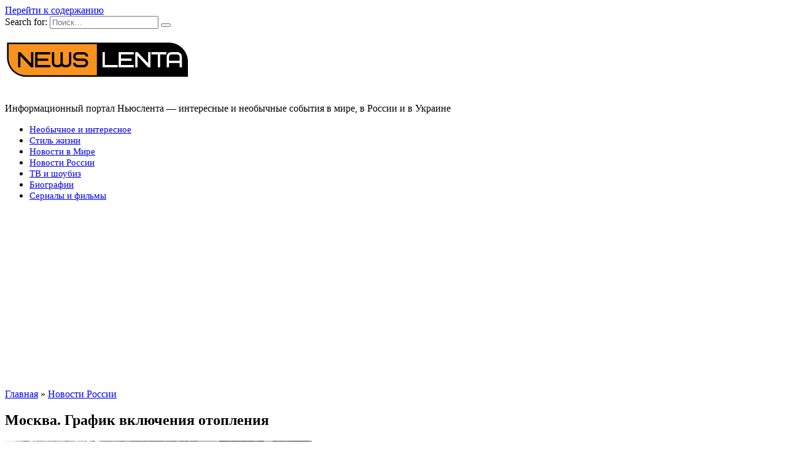

--- FILE ---
content_type: text/html; charset=UTF-8
request_url: https://newslenta.com/news-russia/moskva-grafik-vklyucheniya-otopleniya
body_size: 15274
content:
<!doctype html>
<html dir="ltr" lang="ru-RU">
<head>
	<meta charset="UTF-8">
	<meta name="viewport" content="width=device-width, initial-scale=1">

	<link rel="dns-prefetch" href="//cdn.hu-manity.co" />
		<!-- Cookie Compliance -->
		<script type="text/javascript">var huOptions = {"appID":"newslentacom-0f7f875","currentLanguage":"ru","blocking":false,"globalCookie":false,"isAdmin":false,"privacyConsent":true,"forms":[]};</script>
		<script type="text/javascript" src="https://cdn.hu-manity.co/hu-banner.min.js"></script><title>Москва. График включения отопления</title>
	<style>img:is([sizes="auto" i], [sizes^="auto," i]) { contain-intrinsic-size: 3000px 1500px }</style>
	
		<!-- All in One SEO 4.9.3 - aioseo.com -->
	<meta name="description" content="Москва ожидает обещанного мэром быстрого включения отопления. Многие бросились искать График включения отопления. Но к сожалению его нет и вряд ли будет" />
	<meta name="robots" content="max-snippet:-1, max-image-preview:large, max-video-preview:-1" />
	<meta name="author" content="Владимир Михайлов"/>
	<link rel="canonical" href="https://newslenta.com/news-russia/moskva-grafik-vklyucheniya-otopleniya" />
	<meta name="generator" content="All in One SEO (AIOSEO) 4.9.3" />
		<script type="application/ld+json" class="aioseo-schema">
			{"@context":"https:\/\/schema.org","@graph":[{"@type":"Article","@id":"https:\/\/newslenta.com\/news-russia\/moskva-grafik-vklyucheniya-otopleniya#article","name":"\u041c\u043e\u0441\u043a\u0432\u0430. \u0413\u0440\u0430\u0444\u0438\u043a \u0432\u043a\u043b\u044e\u0447\u0435\u043d\u0438\u044f \u043e\u0442\u043e\u043f\u043b\u0435\u043d\u0438\u044f","headline":"\u041c\u043e\u0441\u043a\u0432\u0430. \u0413\u0440\u0430\u0444\u0438\u043a \u0432\u043a\u043b\u044e\u0447\u0435\u043d\u0438\u044f \u043e\u0442\u043e\u043f\u043b\u0435\u043d\u0438\u044f","author":{"@id":"https:\/\/newslenta.com\/author\/writer#author"},"publisher":{"@id":"https:\/\/newslenta.com\/#person"},"image":{"@type":"ImageObject","url":"https:\/\/newslenta.com\/wp-content\/uploads\/2011\/03\/photographer6.jpg","width":500,"height":267,"caption":"\u041e\u0431\u043d\u0430\u0436\u0435\u043d\u043d\u044b\u0439 \u0444\u043e\u0442\u043e\u0433\u0440\u0430\u0444"},"datePublished":"2017-10-11T09:27:18+03:00","dateModified":"2018-12-09T17:13:49+03:00","inLanguage":"ru-RU","mainEntityOfPage":{"@id":"https:\/\/newslenta.com\/news-russia\/moskva-grafik-vklyucheniya-otopleniya#webpage"},"isPartOf":{"@id":"https:\/\/newslenta.com\/news-russia\/moskva-grafik-vklyucheniya-otopleniya#webpage"},"articleSection":"\u041d\u043e\u0432\u043e\u0441\u0442\u0438 \u0420\u043e\u0441\u0441\u0438\u0438"},{"@type":"BreadcrumbList","@id":"https:\/\/newslenta.com\/news-russia\/moskva-grafik-vklyucheniya-otopleniya#breadcrumblist","itemListElement":[{"@type":"ListItem","@id":"https:\/\/newslenta.com#listItem","position":1,"name":"Home","item":"https:\/\/newslenta.com","nextItem":{"@type":"ListItem","@id":"https:\/\/newslenta.com\/cat\/news-russia#listItem","name":"\u041d\u043e\u0432\u043e\u0441\u0442\u0438 \u0420\u043e\u0441\u0441\u0438\u0438"}},{"@type":"ListItem","@id":"https:\/\/newslenta.com\/cat\/news-russia#listItem","position":2,"name":"\u041d\u043e\u0432\u043e\u0441\u0442\u0438 \u0420\u043e\u0441\u0441\u0438\u0438","item":"https:\/\/newslenta.com\/cat\/news-russia","nextItem":{"@type":"ListItem","@id":"https:\/\/newslenta.com\/news-russia\/moskva-grafik-vklyucheniya-otopleniya#listItem","name":"\u041c\u043e\u0441\u043a\u0432\u0430. \u0413\u0440\u0430\u0444\u0438\u043a \u0432\u043a\u043b\u044e\u0447\u0435\u043d\u0438\u044f \u043e\u0442\u043e\u043f\u043b\u0435\u043d\u0438\u044f"},"previousItem":{"@type":"ListItem","@id":"https:\/\/newslenta.com#listItem","name":"Home"}},{"@type":"ListItem","@id":"https:\/\/newslenta.com\/news-russia\/moskva-grafik-vklyucheniya-otopleniya#listItem","position":3,"name":"\u041c\u043e\u0441\u043a\u0432\u0430. \u0413\u0440\u0430\u0444\u0438\u043a \u0432\u043a\u043b\u044e\u0447\u0435\u043d\u0438\u044f \u043e\u0442\u043e\u043f\u043b\u0435\u043d\u0438\u044f","previousItem":{"@type":"ListItem","@id":"https:\/\/newslenta.com\/cat\/news-russia#listItem","name":"\u041d\u043e\u0432\u043e\u0441\u0442\u0438 \u0420\u043e\u0441\u0441\u0438\u0438"}}]},{"@type":"Person","@id":"https:\/\/newslenta.com\/#person","name":"admin","image":{"@type":"ImageObject","@id":"https:\/\/newslenta.com\/news-russia\/moskva-grafik-vklyucheniya-otopleniya#personImage","url":"https:\/\/secure.gravatar.com\/avatar\/15235315abbc0f54ad8e52c27cc64f12?s=96&d=wavatar&r=g","width":96,"height":96,"caption":"admin"}},{"@type":"Person","@id":"https:\/\/newslenta.com\/author\/writer#author","url":"https:\/\/newslenta.com\/author\/writer","name":"\u0412\u043b\u0430\u0434\u0438\u043c\u0438\u0440 \u041c\u0438\u0445\u0430\u0439\u043b\u043e\u0432","image":{"@type":"ImageObject","@id":"https:\/\/newslenta.com\/news-russia\/moskva-grafik-vklyucheniya-otopleniya#authorImage","url":"https:\/\/secure.gravatar.com\/avatar\/100a268b0b382fd72114cbe5a58162d7?s=96&d=wavatar&r=g","width":96,"height":96,"caption":"\u0412\u043b\u0430\u0434\u0438\u043c\u0438\u0440 \u041c\u0438\u0445\u0430\u0439\u043b\u043e\u0432"}},{"@type":"WebPage","@id":"https:\/\/newslenta.com\/news-russia\/moskva-grafik-vklyucheniya-otopleniya#webpage","url":"https:\/\/newslenta.com\/news-russia\/moskva-grafik-vklyucheniya-otopleniya","name":"\u041c\u043e\u0441\u043a\u0432\u0430. \u0413\u0440\u0430\u0444\u0438\u043a \u0432\u043a\u043b\u044e\u0447\u0435\u043d\u0438\u044f \u043e\u0442\u043e\u043f\u043b\u0435\u043d\u0438\u044f","description":"\u041c\u043e\u0441\u043a\u0432\u0430 \u043e\u0436\u0438\u0434\u0430\u0435\u0442 \u043e\u0431\u0435\u0449\u0430\u043d\u043d\u043e\u0433\u043e \u043c\u044d\u0440\u043e\u043c \u0431\u044b\u0441\u0442\u0440\u043e\u0433\u043e \u0432\u043a\u043b\u044e\u0447\u0435\u043d\u0438\u044f \u043e\u0442\u043e\u043f\u043b\u0435\u043d\u0438\u044f. \u041c\u043d\u043e\u0433\u0438\u0435 \u0431\u0440\u043e\u0441\u0438\u043b\u0438\u0441\u044c \u0438\u0441\u043a\u0430\u0442\u044c \u0413\u0440\u0430\u0444\u0438\u043a \u0432\u043a\u043b\u044e\u0447\u0435\u043d\u0438\u044f \u043e\u0442\u043e\u043f\u043b\u0435\u043d\u0438\u044f. \u041d\u043e \u043a \u0441\u043e\u0436\u0430\u043b\u0435\u043d\u0438\u044e \u0435\u0433\u043e \u043d\u0435\u0442 \u0438 \u0432\u0440\u044f\u0434 \u043b\u0438 \u0431\u0443\u0434\u0435\u0442","inLanguage":"ru-RU","isPartOf":{"@id":"https:\/\/newslenta.com\/#website"},"breadcrumb":{"@id":"https:\/\/newslenta.com\/news-russia\/moskva-grafik-vklyucheniya-otopleniya#breadcrumblist"},"author":{"@id":"https:\/\/newslenta.com\/author\/writer#author"},"creator":{"@id":"https:\/\/newslenta.com\/author\/writer#author"},"image":{"@type":"ImageObject","url":"https:\/\/newslenta.com\/wp-content\/uploads\/2011\/03\/photographer6.jpg","@id":"https:\/\/newslenta.com\/news-russia\/moskva-grafik-vklyucheniya-otopleniya\/#mainImage","width":500,"height":267,"caption":"\u041e\u0431\u043d\u0430\u0436\u0435\u043d\u043d\u044b\u0439 \u0444\u043e\u0442\u043e\u0433\u0440\u0430\u0444"},"primaryImageOfPage":{"@id":"https:\/\/newslenta.com\/news-russia\/moskva-grafik-vklyucheniya-otopleniya#mainImage"},"datePublished":"2017-10-11T09:27:18+03:00","dateModified":"2018-12-09T17:13:49+03:00"},{"@type":"WebSite","@id":"https:\/\/newslenta.com\/#website","url":"https:\/\/newslenta.com\/","name":"Newslenta","description":"\u0418\u043d\u0444\u043e\u0440\u043c\u0430\u0446\u0438\u043e\u043d\u043d\u044b\u0439 \u043f\u043e\u0440\u0442\u0430\u043b \u041d\u044c\u044e\u0441\u043b\u0435\u043d\u0442\u0430 - \u0438\u043d\u0442\u0435\u0440\u0435\u0441\u043d\u044b\u0435 \u0438 \u043d\u0435\u043e\u0431\u044b\u0447\u043d\u044b\u0435 \u0441\u043e\u0431\u044b\u0442\u0438\u044f \u0432 \u043c\u0438\u0440\u0435, \u0432 \u0420\u043e\u0441\u0441\u0438\u0438 \u0438 \u0432 \u0423\u043a\u0440\u0430\u0438\u043d\u0435","inLanguage":"ru-RU","publisher":{"@id":"https:\/\/newslenta.com\/#person"}}]}
		</script>
		<!-- All in One SEO -->

<link rel='dns-prefetch' href='//fonts.googleapis.com' />
<link rel="alternate" type="application/rss+xml" title="Newslenta &raquo; Лента комментариев к &laquo;Москва. График включения отопления&raquo;" href="https://newslenta.com/news-russia/moskva-grafik-vklyucheniya-otopleniya/feed" />
<script type="text/javascript">
/* <![CDATA[ */
window._wpemojiSettings = {"baseUrl":"https:\/\/s.w.org\/images\/core\/emoji\/15.0.3\/72x72\/","ext":".png","svgUrl":"https:\/\/s.w.org\/images\/core\/emoji\/15.0.3\/svg\/","svgExt":".svg","source":{"concatemoji":"https:\/\/newslenta.com\/wp-includes\/js\/wp-emoji-release.min.js?ver=6.7.4"}};
/*! This file is auto-generated */
!function(i,n){var o,s,e;function c(e){try{var t={supportTests:e,timestamp:(new Date).valueOf()};sessionStorage.setItem(o,JSON.stringify(t))}catch(e){}}function p(e,t,n){e.clearRect(0,0,e.canvas.width,e.canvas.height),e.fillText(t,0,0);var t=new Uint32Array(e.getImageData(0,0,e.canvas.width,e.canvas.height).data),r=(e.clearRect(0,0,e.canvas.width,e.canvas.height),e.fillText(n,0,0),new Uint32Array(e.getImageData(0,0,e.canvas.width,e.canvas.height).data));return t.every(function(e,t){return e===r[t]})}function u(e,t,n){switch(t){case"flag":return n(e,"\ud83c\udff3\ufe0f\u200d\u26a7\ufe0f","\ud83c\udff3\ufe0f\u200b\u26a7\ufe0f")?!1:!n(e,"\ud83c\uddfa\ud83c\uddf3","\ud83c\uddfa\u200b\ud83c\uddf3")&&!n(e,"\ud83c\udff4\udb40\udc67\udb40\udc62\udb40\udc65\udb40\udc6e\udb40\udc67\udb40\udc7f","\ud83c\udff4\u200b\udb40\udc67\u200b\udb40\udc62\u200b\udb40\udc65\u200b\udb40\udc6e\u200b\udb40\udc67\u200b\udb40\udc7f");case"emoji":return!n(e,"\ud83d\udc26\u200d\u2b1b","\ud83d\udc26\u200b\u2b1b")}return!1}function f(e,t,n){var r="undefined"!=typeof WorkerGlobalScope&&self instanceof WorkerGlobalScope?new OffscreenCanvas(300,150):i.createElement("canvas"),a=r.getContext("2d",{willReadFrequently:!0}),o=(a.textBaseline="top",a.font="600 32px Arial",{});return e.forEach(function(e){o[e]=t(a,e,n)}),o}function t(e){var t=i.createElement("script");t.src=e,t.defer=!0,i.head.appendChild(t)}"undefined"!=typeof Promise&&(o="wpEmojiSettingsSupports",s=["flag","emoji"],n.supports={everything:!0,everythingExceptFlag:!0},e=new Promise(function(e){i.addEventListener("DOMContentLoaded",e,{once:!0})}),new Promise(function(t){var n=function(){try{var e=JSON.parse(sessionStorage.getItem(o));if("object"==typeof e&&"number"==typeof e.timestamp&&(new Date).valueOf()<e.timestamp+604800&&"object"==typeof e.supportTests)return e.supportTests}catch(e){}return null}();if(!n){if("undefined"!=typeof Worker&&"undefined"!=typeof OffscreenCanvas&&"undefined"!=typeof URL&&URL.createObjectURL&&"undefined"!=typeof Blob)try{var e="postMessage("+f.toString()+"("+[JSON.stringify(s),u.toString(),p.toString()].join(",")+"));",r=new Blob([e],{type:"text/javascript"}),a=new Worker(URL.createObjectURL(r),{name:"wpTestEmojiSupports"});return void(a.onmessage=function(e){c(n=e.data),a.terminate(),t(n)})}catch(e){}c(n=f(s,u,p))}t(n)}).then(function(e){for(var t in e)n.supports[t]=e[t],n.supports.everything=n.supports.everything&&n.supports[t],"flag"!==t&&(n.supports.everythingExceptFlag=n.supports.everythingExceptFlag&&n.supports[t]);n.supports.everythingExceptFlag=n.supports.everythingExceptFlag&&!n.supports.flag,n.DOMReady=!1,n.readyCallback=function(){n.DOMReady=!0}}).then(function(){return e}).then(function(){var e;n.supports.everything||(n.readyCallback(),(e=n.source||{}).concatemoji?t(e.concatemoji):e.wpemoji&&e.twemoji&&(t(e.twemoji),t(e.wpemoji)))}))}((window,document),window._wpemojiSettings);
/* ]]> */
</script>
<style id='wp-emoji-styles-inline-css' type='text/css'>

	img.wp-smiley, img.emoji {
		display: inline !important;
		border: none !important;
		box-shadow: none !important;
		height: 1em !important;
		width: 1em !important;
		margin: 0 0.07em !important;
		vertical-align: -0.1em !important;
		background: none !important;
		padding: 0 !important;
	}
</style>
<link rel='stylesheet' id='wp-block-library-css' href='https://newslenta.com/wp-includes/css/dist/block-library/style.min.css?ver=6.7.4'  media='all' />
<style id='wp-block-library-theme-inline-css' type='text/css'>
.wp-block-audio :where(figcaption){color:#555;font-size:13px;text-align:center}.is-dark-theme .wp-block-audio :where(figcaption){color:#ffffffa6}.wp-block-audio{margin:0 0 1em}.wp-block-code{border:1px solid #ccc;border-radius:4px;font-family:Menlo,Consolas,monaco,monospace;padding:.8em 1em}.wp-block-embed :where(figcaption){color:#555;font-size:13px;text-align:center}.is-dark-theme .wp-block-embed :where(figcaption){color:#ffffffa6}.wp-block-embed{margin:0 0 1em}.blocks-gallery-caption{color:#555;font-size:13px;text-align:center}.is-dark-theme .blocks-gallery-caption{color:#ffffffa6}:root :where(.wp-block-image figcaption){color:#555;font-size:13px;text-align:center}.is-dark-theme :root :where(.wp-block-image figcaption){color:#ffffffa6}.wp-block-image{margin:0 0 1em}.wp-block-pullquote{border-bottom:4px solid;border-top:4px solid;color:currentColor;margin-bottom:1.75em}.wp-block-pullquote cite,.wp-block-pullquote footer,.wp-block-pullquote__citation{color:currentColor;font-size:.8125em;font-style:normal;text-transform:uppercase}.wp-block-quote{border-left:.25em solid;margin:0 0 1.75em;padding-left:1em}.wp-block-quote cite,.wp-block-quote footer{color:currentColor;font-size:.8125em;font-style:normal;position:relative}.wp-block-quote:where(.has-text-align-right){border-left:none;border-right:.25em solid;padding-left:0;padding-right:1em}.wp-block-quote:where(.has-text-align-center){border:none;padding-left:0}.wp-block-quote.is-large,.wp-block-quote.is-style-large,.wp-block-quote:where(.is-style-plain){border:none}.wp-block-search .wp-block-search__label{font-weight:700}.wp-block-search__button{border:1px solid #ccc;padding:.375em .625em}:where(.wp-block-group.has-background){padding:1.25em 2.375em}.wp-block-separator.has-css-opacity{opacity:.4}.wp-block-separator{border:none;border-bottom:2px solid;margin-left:auto;margin-right:auto}.wp-block-separator.has-alpha-channel-opacity{opacity:1}.wp-block-separator:not(.is-style-wide):not(.is-style-dots){width:100px}.wp-block-separator.has-background:not(.is-style-dots){border-bottom:none;height:1px}.wp-block-separator.has-background:not(.is-style-wide):not(.is-style-dots){height:2px}.wp-block-table{margin:0 0 1em}.wp-block-table td,.wp-block-table th{word-break:normal}.wp-block-table :where(figcaption){color:#555;font-size:13px;text-align:center}.is-dark-theme .wp-block-table :where(figcaption){color:#ffffffa6}.wp-block-video :where(figcaption){color:#555;font-size:13px;text-align:center}.is-dark-theme .wp-block-video :where(figcaption){color:#ffffffa6}.wp-block-video{margin:0 0 1em}:root :where(.wp-block-template-part.has-background){margin-bottom:0;margin-top:0;padding:1.25em 2.375em}
</style>
<link rel='stylesheet' id='aioseo/css/src/vue/standalone/blocks/table-of-contents/global.scss-css' href='https://newslenta.com/wp-content/plugins/all-in-one-seo-pack/dist/Lite/assets/css/table-of-contents/global.e90f6d47.css?ver=4.9.3'  media='all' />
<style id='classic-theme-styles-inline-css' type='text/css'>
/*! This file is auto-generated */
.wp-block-button__link{color:#fff;background-color:#32373c;border-radius:9999px;box-shadow:none;text-decoration:none;padding:calc(.667em + 2px) calc(1.333em + 2px);font-size:1.125em}.wp-block-file__button{background:#32373c;color:#fff;text-decoration:none}
</style>
<style id='global-styles-inline-css' type='text/css'>
:root{--wp--preset--aspect-ratio--square: 1;--wp--preset--aspect-ratio--4-3: 4/3;--wp--preset--aspect-ratio--3-4: 3/4;--wp--preset--aspect-ratio--3-2: 3/2;--wp--preset--aspect-ratio--2-3: 2/3;--wp--preset--aspect-ratio--16-9: 16/9;--wp--preset--aspect-ratio--9-16: 9/16;--wp--preset--color--black: #000000;--wp--preset--color--cyan-bluish-gray: #abb8c3;--wp--preset--color--white: #ffffff;--wp--preset--color--pale-pink: #f78da7;--wp--preset--color--vivid-red: #cf2e2e;--wp--preset--color--luminous-vivid-orange: #ff6900;--wp--preset--color--luminous-vivid-amber: #fcb900;--wp--preset--color--light-green-cyan: #7bdcb5;--wp--preset--color--vivid-green-cyan: #00d084;--wp--preset--color--pale-cyan-blue: #8ed1fc;--wp--preset--color--vivid-cyan-blue: #0693e3;--wp--preset--color--vivid-purple: #9b51e0;--wp--preset--gradient--vivid-cyan-blue-to-vivid-purple: linear-gradient(135deg,rgba(6,147,227,1) 0%,rgb(155,81,224) 100%);--wp--preset--gradient--light-green-cyan-to-vivid-green-cyan: linear-gradient(135deg,rgb(122,220,180) 0%,rgb(0,208,130) 100%);--wp--preset--gradient--luminous-vivid-amber-to-luminous-vivid-orange: linear-gradient(135deg,rgba(252,185,0,1) 0%,rgba(255,105,0,1) 100%);--wp--preset--gradient--luminous-vivid-orange-to-vivid-red: linear-gradient(135deg,rgba(255,105,0,1) 0%,rgb(207,46,46) 100%);--wp--preset--gradient--very-light-gray-to-cyan-bluish-gray: linear-gradient(135deg,rgb(238,238,238) 0%,rgb(169,184,195) 100%);--wp--preset--gradient--cool-to-warm-spectrum: linear-gradient(135deg,rgb(74,234,220) 0%,rgb(151,120,209) 20%,rgb(207,42,186) 40%,rgb(238,44,130) 60%,rgb(251,105,98) 80%,rgb(254,248,76) 100%);--wp--preset--gradient--blush-light-purple: linear-gradient(135deg,rgb(255,206,236) 0%,rgb(152,150,240) 100%);--wp--preset--gradient--blush-bordeaux: linear-gradient(135deg,rgb(254,205,165) 0%,rgb(254,45,45) 50%,rgb(107,0,62) 100%);--wp--preset--gradient--luminous-dusk: linear-gradient(135deg,rgb(255,203,112) 0%,rgb(199,81,192) 50%,rgb(65,88,208) 100%);--wp--preset--gradient--pale-ocean: linear-gradient(135deg,rgb(255,245,203) 0%,rgb(182,227,212) 50%,rgb(51,167,181) 100%);--wp--preset--gradient--electric-grass: linear-gradient(135deg,rgb(202,248,128) 0%,rgb(113,206,126) 100%);--wp--preset--gradient--midnight: linear-gradient(135deg,rgb(2,3,129) 0%,rgb(40,116,252) 100%);--wp--preset--font-size--small: 19.5px;--wp--preset--font-size--medium: 20px;--wp--preset--font-size--large: 36.5px;--wp--preset--font-size--x-large: 42px;--wp--preset--font-size--normal: 22px;--wp--preset--font-size--huge: 49.5px;--wp--preset--spacing--20: 0.44rem;--wp--preset--spacing--30: 0.67rem;--wp--preset--spacing--40: 1rem;--wp--preset--spacing--50: 1.5rem;--wp--preset--spacing--60: 2.25rem;--wp--preset--spacing--70: 3.38rem;--wp--preset--spacing--80: 5.06rem;--wp--preset--shadow--natural: 6px 6px 9px rgba(0, 0, 0, 0.2);--wp--preset--shadow--deep: 12px 12px 50px rgba(0, 0, 0, 0.4);--wp--preset--shadow--sharp: 6px 6px 0px rgba(0, 0, 0, 0.2);--wp--preset--shadow--outlined: 6px 6px 0px -3px rgba(255, 255, 255, 1), 6px 6px rgba(0, 0, 0, 1);--wp--preset--shadow--crisp: 6px 6px 0px rgba(0, 0, 0, 1);}:where(.is-layout-flex){gap: 0.5em;}:where(.is-layout-grid){gap: 0.5em;}body .is-layout-flex{display: flex;}.is-layout-flex{flex-wrap: wrap;align-items: center;}.is-layout-flex > :is(*, div){margin: 0;}body .is-layout-grid{display: grid;}.is-layout-grid > :is(*, div){margin: 0;}:where(.wp-block-columns.is-layout-flex){gap: 2em;}:where(.wp-block-columns.is-layout-grid){gap: 2em;}:where(.wp-block-post-template.is-layout-flex){gap: 1.25em;}:where(.wp-block-post-template.is-layout-grid){gap: 1.25em;}.has-black-color{color: var(--wp--preset--color--black) !important;}.has-cyan-bluish-gray-color{color: var(--wp--preset--color--cyan-bluish-gray) !important;}.has-white-color{color: var(--wp--preset--color--white) !important;}.has-pale-pink-color{color: var(--wp--preset--color--pale-pink) !important;}.has-vivid-red-color{color: var(--wp--preset--color--vivid-red) !important;}.has-luminous-vivid-orange-color{color: var(--wp--preset--color--luminous-vivid-orange) !important;}.has-luminous-vivid-amber-color{color: var(--wp--preset--color--luminous-vivid-amber) !important;}.has-light-green-cyan-color{color: var(--wp--preset--color--light-green-cyan) !important;}.has-vivid-green-cyan-color{color: var(--wp--preset--color--vivid-green-cyan) !important;}.has-pale-cyan-blue-color{color: var(--wp--preset--color--pale-cyan-blue) !important;}.has-vivid-cyan-blue-color{color: var(--wp--preset--color--vivid-cyan-blue) !important;}.has-vivid-purple-color{color: var(--wp--preset--color--vivid-purple) !important;}.has-black-background-color{background-color: var(--wp--preset--color--black) !important;}.has-cyan-bluish-gray-background-color{background-color: var(--wp--preset--color--cyan-bluish-gray) !important;}.has-white-background-color{background-color: var(--wp--preset--color--white) !important;}.has-pale-pink-background-color{background-color: var(--wp--preset--color--pale-pink) !important;}.has-vivid-red-background-color{background-color: var(--wp--preset--color--vivid-red) !important;}.has-luminous-vivid-orange-background-color{background-color: var(--wp--preset--color--luminous-vivid-orange) !important;}.has-luminous-vivid-amber-background-color{background-color: var(--wp--preset--color--luminous-vivid-amber) !important;}.has-light-green-cyan-background-color{background-color: var(--wp--preset--color--light-green-cyan) !important;}.has-vivid-green-cyan-background-color{background-color: var(--wp--preset--color--vivid-green-cyan) !important;}.has-pale-cyan-blue-background-color{background-color: var(--wp--preset--color--pale-cyan-blue) !important;}.has-vivid-cyan-blue-background-color{background-color: var(--wp--preset--color--vivid-cyan-blue) !important;}.has-vivid-purple-background-color{background-color: var(--wp--preset--color--vivid-purple) !important;}.has-black-border-color{border-color: var(--wp--preset--color--black) !important;}.has-cyan-bluish-gray-border-color{border-color: var(--wp--preset--color--cyan-bluish-gray) !important;}.has-white-border-color{border-color: var(--wp--preset--color--white) !important;}.has-pale-pink-border-color{border-color: var(--wp--preset--color--pale-pink) !important;}.has-vivid-red-border-color{border-color: var(--wp--preset--color--vivid-red) !important;}.has-luminous-vivid-orange-border-color{border-color: var(--wp--preset--color--luminous-vivid-orange) !important;}.has-luminous-vivid-amber-border-color{border-color: var(--wp--preset--color--luminous-vivid-amber) !important;}.has-light-green-cyan-border-color{border-color: var(--wp--preset--color--light-green-cyan) !important;}.has-vivid-green-cyan-border-color{border-color: var(--wp--preset--color--vivid-green-cyan) !important;}.has-pale-cyan-blue-border-color{border-color: var(--wp--preset--color--pale-cyan-blue) !important;}.has-vivid-cyan-blue-border-color{border-color: var(--wp--preset--color--vivid-cyan-blue) !important;}.has-vivid-purple-border-color{border-color: var(--wp--preset--color--vivid-purple) !important;}.has-vivid-cyan-blue-to-vivid-purple-gradient-background{background: var(--wp--preset--gradient--vivid-cyan-blue-to-vivid-purple) !important;}.has-light-green-cyan-to-vivid-green-cyan-gradient-background{background: var(--wp--preset--gradient--light-green-cyan-to-vivid-green-cyan) !important;}.has-luminous-vivid-amber-to-luminous-vivid-orange-gradient-background{background: var(--wp--preset--gradient--luminous-vivid-amber-to-luminous-vivid-orange) !important;}.has-luminous-vivid-orange-to-vivid-red-gradient-background{background: var(--wp--preset--gradient--luminous-vivid-orange-to-vivid-red) !important;}.has-very-light-gray-to-cyan-bluish-gray-gradient-background{background: var(--wp--preset--gradient--very-light-gray-to-cyan-bluish-gray) !important;}.has-cool-to-warm-spectrum-gradient-background{background: var(--wp--preset--gradient--cool-to-warm-spectrum) !important;}.has-blush-light-purple-gradient-background{background: var(--wp--preset--gradient--blush-light-purple) !important;}.has-blush-bordeaux-gradient-background{background: var(--wp--preset--gradient--blush-bordeaux) !important;}.has-luminous-dusk-gradient-background{background: var(--wp--preset--gradient--luminous-dusk) !important;}.has-pale-ocean-gradient-background{background: var(--wp--preset--gradient--pale-ocean) !important;}.has-electric-grass-gradient-background{background: var(--wp--preset--gradient--electric-grass) !important;}.has-midnight-gradient-background{background: var(--wp--preset--gradient--midnight) !important;}.has-small-font-size{font-size: var(--wp--preset--font-size--small) !important;}.has-medium-font-size{font-size: var(--wp--preset--font-size--medium) !important;}.has-large-font-size{font-size: var(--wp--preset--font-size--large) !important;}.has-x-large-font-size{font-size: var(--wp--preset--font-size--x-large) !important;}
:where(.wp-block-post-template.is-layout-flex){gap: 1.25em;}:where(.wp-block-post-template.is-layout-grid){gap: 1.25em;}
:where(.wp-block-columns.is-layout-flex){gap: 2em;}:where(.wp-block-columns.is-layout-grid){gap: 2em;}
:root :where(.wp-block-pullquote){font-size: 1.5em;line-height: 1.6;}
</style>
<link crossorigin="anonymous" rel='stylesheet' id='google-fonts-css' href='https://fonts.googleapis.com/css?family=Montserrat%3A400%2C400i%2C700&#038;subset=cyrillic&#038;display=swap&#038;ver=6.7.4'  media='all' />
<link rel='stylesheet' id='reboot-style-css' href='https://newslenta.com/wp-content/themes/reboot/assets/css/style.min.css?ver=1.4.6'  media='all' />
<script type="text/javascript" src="https://newslenta.com/wp-includes/js/jquery/jquery.min.js?ver=3.7.1" id="jquery-core-js"></script>
<script type="text/javascript" src="https://newslenta.com/wp-includes/js/jquery/jquery-migrate.min.js?ver=3.4.1" id="jquery-migrate-js"></script>
<link rel="https://api.w.org/" href="https://newslenta.com/wp-json/" /><link rel="alternate" title="JSON" type="application/json" href="https://newslenta.com/wp-json/wp/v2/posts/11823" /><link rel="EditURI" type="application/rsd+xml" title="RSD" href="https://newslenta.com/xmlrpc.php?rsd" />
<meta name="generator" content="WordPress 6.7.4" />
<link rel='shortlink' href='https://newslenta.com/?p=11823' />
<link rel="alternate" title="oEmbed (JSON)" type="application/json+oembed" href="https://newslenta.com/wp-json/oembed/1.0/embed?url=https%3A%2F%2Fnewslenta.com%2Fnews-russia%2Fmoskva-grafik-vklyucheniya-otopleniya" />
<link rel="alternate" title="oEmbed (XML)" type="text/xml+oembed" href="https://newslenta.com/wp-json/oembed/1.0/embed?url=https%3A%2F%2Fnewslenta.com%2Fnews-russia%2Fmoskva-grafik-vklyucheniya-otopleniya&#038;format=xml" />
<link rel="preload" href="https://newslenta.com/wp-content/themes/reboot/assets/fonts/wpshop-core.ttf" as="font" crossorigin><link rel="preload" href="https://newslenta.com/wp-content/uploads/2011/03/photographer6.jpg" as="image" crossorigin>
    <style>.main-navigation ul li a, .main-navigation ul li span, .footer-navigation ul li a, .footer-navigation ul li span{font-size:15px;}</style>
<style type="text/css">.recentcomments a{display:inline !important;padding:0 !important;margin:0 !important;}</style><link rel="amphtml" href="https://newslenta.com/news-russia/moskva-grafik-vklyucheniya-otopleniya/amp"><link rel="icon" href="https://newslenta.com/wp-content/uploads/2018/08/fav-32x32_1.png" sizes="32x32" />
<link rel="icon" href="https://newslenta.com/wp-content/uploads/2018/08/fav-32x32_1.png" sizes="192x192" />
<link rel="apple-touch-icon" href="https://newslenta.com/wp-content/uploads/2018/08/fav-32x32_1.png" />
<meta name="msapplication-TileImage" content="https://newslenta.com/wp-content/uploads/2018/08/fav-32x32_1.png" />
    <script async src="https://pagead2.googlesyndication.com/pagead/js/adsbygoogle.js?client=ca-pub-5084516075238439"
     crossorigin="anonymous"></script>

<!-- Google tag (gtag.js) -->
<script async src="https://www.googletagmanager.com/gtag/js?id=G-TXD3JS28S2"></script>
<script>
  window.dataLayer = window.dataLayer || [];
  function gtag(){dataLayer.push(arguments);}
  gtag('js', new Date());

  gtag('config', 'G-TXD3JS28S2');
</script>

	
</head>

<body data-rsssl=1 class="post-template-default single single-post postid-11823 single-format-standard wp-embed-responsive cookies-not-set sidebar-right">



<div id="page" class="site">
    <a class="skip-link screen-reader-text" href="#content">Перейти к содержанию</a>

    <div class="search-screen-overlay js-search-screen-overlay"></div>
    <div class="search-screen js-search-screen">
        
<form role="search" method="get" class="search-form" action="https://newslenta.com/">
    <label>
        <span class="screen-reader-text">Search for:</span>
        <input type="search" class="search-field" placeholder="Поиск…" value="" name="s">
    </label>
    <button type="submit" class="search-submit"></button>
</form>    </div>

    

<header id="masthead" class="site-header full" itemscope itemtype="http://schema.org/WPHeader">
    <div class="site-header-inner fixed">

        <div class="humburger js-humburger"><span></span><span></span><span></span></div>

        
<div class="site-branding">

    <div class="site-logotype"><a href="https://newslenta.com/"><img src="https://newslenta.com/wp-content/uploads/2018/08/Newslenta_300х100-01.png" width="301" height="101" alt="Newslenta"></a></div><div class="site-branding__body"><p class="site-description">Информационный портал Ньюслента &#8212; интересные и необычные события в мире, в России и в Украине</p></div></div><!-- .site-branding -->                <div class="header-search">
                    <span class="search-icon js-search-icon"></span>
                </div>
            
    </div>
</header><!-- #masthead -->


    
    
    <nav id="site-navigation" class="main-navigation full" itemscope itemtype="http://schema.org/SiteNavigationElement">
        <div class="main-navigation-inner full">
            <div class="menu-mainmenu-container"><ul id="header_menu" class="menu"><li id="menu-item-6296" class="menu-item menu-item-type-taxonomy menu-item-object-category menu-item-6296"><a href="https://newslenta.com/cat/strange-and-interesting">Необычное и интересное</a></li>
<li id="menu-item-6297" class="menu-item menu-item-type-taxonomy menu-item-object-category menu-item-6297"><a href="https://newslenta.com/cat/lifestyle">Стиль жизни</a></li>
<li id="menu-item-6299" class="menu-item menu-item-type-taxonomy menu-item-object-category menu-item-6299"><a href="https://newslenta.com/cat/world-news">Новости в Мире</a></li>
<li id="menu-item-6301" class="menu-item menu-item-type-taxonomy menu-item-object-category current-post-ancestor current-menu-parent current-post-parent menu-item-6301"><a href="https://newslenta.com/cat/news-russia">Новости России</a></li>
<li id="menu-item-6302" class="menu-item menu-item-type-taxonomy menu-item-object-category menu-item-6302"><a href="https://newslenta.com/cat/tv-and-showbiz">ТВ и шоубиз</a></li>
<li id="menu-item-14219" class="menu-item menu-item-type-taxonomy menu-item-object-category menu-item-14219"><a href="https://newslenta.com/cat/biographies">Биографии</a></li>
<li id="menu-item-14220" class="menu-item menu-item-type-taxonomy menu-item-object-category menu-item-14220"><a href="https://newslenta.com/cat/tvseries-and-films">Сериалы и фильмы</a></li>
</ul></div>        </div>
    </nav><!-- #site-navigation -->

    

    <div class="mobile-menu-placeholder js-mobile-menu-placeholder"></div>
    
	
    <div id="content" class="site-content fixed">

        
        <div class="site-content-inner">
    
        
        <div id="primary" class="content-area" itemscope itemtype="http://schema.org/Article">
            <main id="main" class="site-main article-card">

                
<article id="post-11823" class="article-post post-11823 post type-post status-publish format-standard has-post-thumbnail  category-news-russia">

    
        <div class="breadcrumb" itemscope itemtype="http://schema.org/BreadcrumbList"><span class="breadcrumb-item" itemprop="itemListElement" itemscope itemtype="http://schema.org/ListItem"><a href="https://newslenta.com/" itemprop="item"><span itemprop="name">Главная</span></a><meta itemprop="position" content="0"></span> <span class="breadcrumb-separator">»</span> <span class="breadcrumb-item" itemprop="itemListElement" itemscope itemtype="http://schema.org/ListItem"><a href="https://newslenta.com/cat/news-russia" itemprop="item"><span itemprop="name">Новости России</span></a><meta itemprop="position" content="1"></span></div>
                                <h1 class="entry-title" itemprop="headline">Москва. График включения отопления</h1>
                    
        
                    <div class="entry-image post-card post-card__thumbnail">
                <img width="500" height="267" src="https://newslenta.com/wp-content/uploads/2011/03/photographer6.jpg" class="attachment-reboot_standard size-reboot_standard wp-post-image" alt="Обнаженный фотограф" itemprop="image" decoding="async" fetchpriority="high" srcset="https://newslenta.com/wp-content/uploads/2011/03/photographer6.jpg 500w, https://newslenta.com/wp-content/uploads/2011/03/photographer6-300x160.jpg 300w" sizes="(max-width: 500px) 100vw, 500px" />                            </div>

        
    
            <div class="entry-meta">
            <span class="entry-author" itemprop="author"><span class="entry-label">Автор</span> Владимир Михайлов</span>            <span class="entry-time"><span class="entry-label">На чтение</span> 2 мин</span>                        <span class="entry-date"><span class="entry-label">Опубликовано</span> <time itemprop="datePublished" datetime="2017-10-11">11.10.2017</time></span>
                    </div>
    
    
    <div class="entry-content" itemprop="articleBody">
        <p>Москва ожидает обещанного мэром быстрого включения отопления. Многие бросились искать График включения отопления. Но к сожалению его нет и вряд ли будет.</p>
<p>Начало отопительного сезона в <a href="https://newslenta.com/news-russia/moskva-metro-chto-sluchilos-na-sokolnicheskoj-linii" target="_blank" rel="noopener">Москве</a> устанавливает Правительство столицы. Федеральный закон обязывает включать отопление, если в течение пятидневного периода среднесуточная температура воздуха сохраняется на уровне ниже 8 градусов Цельсия.</p>
<p>Погода в районе столицы такова, что уже как минимум есть пятидневка, когда среднесуточная температура упала ниже 8 градусов тепла и по идее надо включать отопление.</p>
<p>Москвичи уже слышали в своих батареях шум подаваемой воды в систему отопления. Только вот по-журчав, они не стали теплыми или горячими. Все обращения по справочным телефонам оперативных служб связанных с отоплением</p>
<p>Синоптики на сегодня 11 октября 2017 года днем обещают всего 10 градусов, с учетом того, что ночью температура падает до нуля, уж точно среднесуточная будет ниже восьми градусов.<br />
Москва.</p>
<p>ТЭЦ «Мосэнерго» рапортует, что все тепловырабатывающие объекты компаний располагают резервом тепловой мощности, достаточным для работы в условиях низких температур наружного воздуха.</p>
<p>Так, что по всем канонам тепло в жилых домах должно быть. Будем реалистами вероятно в какких-то домах отопление может отсутствовать по причине аварий или организационной волокиты.</p>
<h3>График включения отопления по адресам</h3>
<p>Как правило отопительный сезон в Москве начинается в период с 1 по 15 октября. Первыми подключают к отоплению социально значимые объекты: больницы, поликлиники, школы и детские сады, а также жилые дома и уж потом в административных зданиях.</p>
<p>Те кто надеется где то обнаружить график включения отопления по адресам в городе Москва могут оставить это бесперспективное занятие. Город Москва это такой масштаб, что создание такого графика включения отопления по адресам просто нереализуемо по техническим и организационным возможностям.</p>
<!-- toc empty -->    </div><!-- .entry-content -->

</article>






    <div class="rating-box">
        <div class="rating-box__header">Оцените статью</div>
		<div class="wp-star-rating js-star-rating star-rating--score-0" data-post-id="11823" data-rating-count="0" data-rating-sum="0" data-rating-value="0"><span class="star-rating-item js-star-rating-item" data-score="1"><svg aria-hidden="true" role="img" xmlns="http://www.w3.org/2000/svg" viewBox="0 0 576 512" class="i-ico"><path fill="currentColor" d="M259.3 17.8L194 150.2 47.9 171.5c-26.2 3.8-36.7 36.1-17.7 54.6l105.7 103-25 145.5c-4.5 26.3 23.2 46 46.4 33.7L288 439.6l130.7 68.7c23.2 12.2 50.9-7.4 46.4-33.7l-25-145.5 105.7-103c19-18.5 8.5-50.8-17.7-54.6L382 150.2 316.7 17.8c-11.7-23.6-45.6-23.9-57.4 0z" class="ico-star"></path></svg></span><span class="star-rating-item js-star-rating-item" data-score="2"><svg aria-hidden="true" role="img" xmlns="http://www.w3.org/2000/svg" viewBox="0 0 576 512" class="i-ico"><path fill="currentColor" d="M259.3 17.8L194 150.2 47.9 171.5c-26.2 3.8-36.7 36.1-17.7 54.6l105.7 103-25 145.5c-4.5 26.3 23.2 46 46.4 33.7L288 439.6l130.7 68.7c23.2 12.2 50.9-7.4 46.4-33.7l-25-145.5 105.7-103c19-18.5 8.5-50.8-17.7-54.6L382 150.2 316.7 17.8c-11.7-23.6-45.6-23.9-57.4 0z" class="ico-star"></path></svg></span><span class="star-rating-item js-star-rating-item" data-score="3"><svg aria-hidden="true" role="img" xmlns="http://www.w3.org/2000/svg" viewBox="0 0 576 512" class="i-ico"><path fill="currentColor" d="M259.3 17.8L194 150.2 47.9 171.5c-26.2 3.8-36.7 36.1-17.7 54.6l105.7 103-25 145.5c-4.5 26.3 23.2 46 46.4 33.7L288 439.6l130.7 68.7c23.2 12.2 50.9-7.4 46.4-33.7l-25-145.5 105.7-103c19-18.5 8.5-50.8-17.7-54.6L382 150.2 316.7 17.8c-11.7-23.6-45.6-23.9-57.4 0z" class="ico-star"></path></svg></span><span class="star-rating-item js-star-rating-item" data-score="4"><svg aria-hidden="true" role="img" xmlns="http://www.w3.org/2000/svg" viewBox="0 0 576 512" class="i-ico"><path fill="currentColor" d="M259.3 17.8L194 150.2 47.9 171.5c-26.2 3.8-36.7 36.1-17.7 54.6l105.7 103-25 145.5c-4.5 26.3 23.2 46 46.4 33.7L288 439.6l130.7 68.7c23.2 12.2 50.9-7.4 46.4-33.7l-25-145.5 105.7-103c19-18.5 8.5-50.8-17.7-54.6L382 150.2 316.7 17.8c-11.7-23.6-45.6-23.9-57.4 0z" class="ico-star"></path></svg></span><span class="star-rating-item js-star-rating-item" data-score="5"><svg aria-hidden="true" role="img" xmlns="http://www.w3.org/2000/svg" viewBox="0 0 576 512" class="i-ico"><path fill="currentColor" d="M259.3 17.8L194 150.2 47.9 171.5c-26.2 3.8-36.7 36.1-17.7 54.6l105.7 103-25 145.5c-4.5 26.3 23.2 46 46.4 33.7L288 439.6l130.7 68.7c23.2 12.2 50.9-7.4 46.4-33.7l-25-145.5 105.7-103c19-18.5 8.5-50.8-17.7-54.6L382 150.2 316.7 17.8c-11.7-23.6-45.6-23.9-57.4 0z" class="ico-star"></path></svg></span></div>    </div>


    <div class="entry-social">
		
        		<div class="social-buttons"><span class="social-button social-button--vkontakte" data-social="vkontakte" data-image="https://newslenta.com/wp-content/uploads/2011/03/photographer6-150x150.jpg"></span><span class="social-button social-button--facebook" data-social="facebook"></span><span class="social-button social-button--telegram" data-social="telegram"></span><span class="social-button social-button--odnoklassniki" data-social="odnoklassniki"></span><span class="social-button social-button--twitter" data-social="twitter"></span><span class="social-button social-button--sms" data-social="sms"></span><span class="social-button social-button--whatsapp" data-social="whatsapp"></span></div>            </div>





<meta itemscope itemprop="mainEntityOfPage" itemType="https://schema.org/WebPage" itemid="https://newslenta.com/news-russia/moskva-grafik-vklyucheniya-otopleniya" content="Москва. График включения отопления">
    <meta itemprop="dateModified" content="2018-12-09">
<div itemprop="publisher" itemscope itemtype="https://schema.org/Organization" style="display: none;"><div itemprop="logo" itemscope itemtype="https://schema.org/ImageObject"><img itemprop="url image" src="https://newslenta.com/wp-content/uploads/2018/08/Newslenta_300х100-01.png" alt="Newslenta"></div><meta itemprop="name" content="Newslenta"><meta itemprop="telephone" content="Newslenta"><meta itemprop="address" content="https://newslenta.com"></div>
<div id="comments" class="comments-area">

    	<div id="respond" class="comment-respond">
		<div id="reply-title" class="comment-reply-title">Добавить комментарий</div><form action="https://newslenta.com/wp-comments-post.php" method="post" id="commentform" class="comment-form" novalidate><p class="comment-form-author"><label class="screen-reader-text" for="author">Имя <span class="required">*</span></label> <input id="author" name="author" type="text" value="" size="30" maxlength="245"  required='required' placeholder="Имя" /></p>
<p class="comment-form-email"><label class="screen-reader-text" for="email">Email <span class="required">*</span></label> <input id="email" name="email" type="email" value="" size="30" maxlength="100"  required='required' placeholder="Email" /></p>
<p class="comment-form-url"><label class="screen-reader-text" for="url">Сайт</label> <input id="url" name="url" type="url" value="" size="30" maxlength="200" placeholder="Сайт" /></p>
<p class="comment-form-comment"><label class="screen-reader-text" for="comment">Комментарий</label> <textarea id="comment" name="comment" cols="45" rows="8" maxlength="65525" required="required" placeholder="Комментарий" ></textarea></p><p class="comment-form-cookies-consent"><input id="wp-comment-cookies-consent" name="wp-comment-cookies-consent" type="checkbox" value="yes" /> <label for="wp-comment-cookies-consent">Сохранить моё имя, email и адрес сайта в этом браузере для последующих моих комментариев.</label></p>
<p class="form-submit"><input name="submit" type="submit" id="submit" class="submit" value="Отправить комментарий" /> <input type='hidden' name='comment_post_ID' value='11823' id='comment_post_ID' />
<input type='hidden' name='comment_parent' id='comment_parent' value='0' />
</p><p style="display: none;"><input type="hidden" id="akismet_comment_nonce" name="akismet_comment_nonce" value="e9bca1ee33" /></p>
			<script>
			if ( typeof huOptions !== 'undefined' ) {
				var huFormData = {"source":"wordpress","id":"wp_comment_form","title":"Comment Form","fields":{"subject":{"email":"email","first_name":"author"},"preferences":{"privacy":"wp-comment-cookies-consent"}}};
				var huFormNode = document.querySelector( '[id="commentform"]' );

				huFormData['node'] = huFormNode;
				huOptions['forms'].push( huFormData );
			}
			</script><p style="display: none !important;" class="akismet-fields-container" data-prefix="ak_"><label>&#916;<textarea name="ak_hp_textarea" cols="45" rows="8" maxlength="100"></textarea></label><input type="hidden" id="ak_js_1" name="ak_js" value="157"/><script>document.getElementById( "ak_js_1" ).setAttribute( "value", ( new Date() ).getTime() );</script></p></form>	</div><!-- #respond -->
	

    
</div><!-- #comments -->

            </main><!-- #main -->
        </div><!-- #primary -->

        
<aside id="secondary" class="widget-area" itemscope itemtype="http://schema.org/WPSideBar">
    <div class="sticky-sidebar js-sticky-sidebar">

        
        <div id="wpshop_widget_articles-2" class="widget widget_wpshop_widget_articles"><div class="widget-header">Популярные новости</div><div class="widget-articles">
<article class="post-card post-card--small">
            <div class="post-card__thumbnail">
            <a href="https://newslenta.com/news-russia/pri-smerti-v-seti-poyavilis-foto-zhirinovskogo-iz-reanimacii" target="_blank">
                <img width="100" height="100" src="https://newslenta.com/wp-content/uploads/2022/02/girinovskij-100x100.jpg" class="attachment-reboot_square size-reboot_square wp-post-image" alt="Жириновский" decoding="async" srcset="https://newslenta.com/wp-content/uploads/2022/02/girinovskij-100x100.jpg 100w, https://newslenta.com/wp-content/uploads/2022/02/girinovskij-150x150.jpg 150w" sizes="(max-width: 100px) 100vw, 100px" />            </a>
        </div>
    
    <div class="post-card__body">
        
        <div class="post-card__title"><a href="https://newslenta.com/news-russia/pri-smerti-v-seti-poyavilis-foto-zhirinovskogo-iz-reanimacii">При смерти: в сети появились фото Жириновского из реанимации</a></div>

                
            </div>
</article>
<article class="post-card post-card--small">
            <div class="post-card__thumbnail">
            <a href="https://newslenta.com/tv-and-showbiz/dmitrij-nagiev-poproshhalsya-v-instagram-pod-pesnyu-borisa-grebenshhikova-poezd-v-ogne" target="_blank">
                <img width="100" height="100" src="https://newslenta.com/wp-content/uploads/2022/03/nagiev-100x100.jpg" class="attachment-reboot_square size-reboot_square wp-post-image" alt="Дмитрий Нагиев 12 марта 2022 года" decoding="async" srcset="https://newslenta.com/wp-content/uploads/2022/03/nagiev-100x100.jpg 100w, https://newslenta.com/wp-content/uploads/2022/03/nagiev-150x150.jpg 150w" sizes="(max-width: 100px) 100vw, 100px" />            </a>
        </div>
    
    <div class="post-card__body">
        
        <div class="post-card__title"><a href="https://newslenta.com/tv-and-showbiz/dmitrij-nagiev-poproshhalsya-v-instagram-pod-pesnyu-borisa-grebenshhikova-poezd-v-ogne">Дмитрий Нагиев попрощался в Инстаграм под песню Бориса Гребенщикова &#171;Поезд в огне&#187;</a></div>

                
            </div>
</article>
<article class="post-card post-card--small">
            <div class="post-card__thumbnail">
            <a href="https://newslenta.com/tv-and-showbiz/video-proizoshedshee-na-shou-pole-chudes-oshelomilo-rossiyan" target="_blank">
                <img width="100" height="100" src="https://newslenta.com/wp-content/uploads/2022/02/yakubovich-100x100.jpg" class="attachment-reboot_square size-reboot_square wp-post-image" alt="Леонид Якубович" decoding="async" loading="lazy" srcset="https://newslenta.com/wp-content/uploads/2022/02/yakubovich-100x100.jpg 100w, https://newslenta.com/wp-content/uploads/2022/02/yakubovich-150x150.jpg 150w" sizes="auto, (max-width: 100px) 100vw, 100px" />            </a>
        </div>
    
    <div class="post-card__body">
        
        <div class="post-card__title"><a href="https://newslenta.com/tv-and-showbiz/video-proizoshedshee-na-shou-pole-chudes-oshelomilo-rossiyan">Видео: Произошедшее на шоу «Поле чудес» ошеломило россиян</a></div>

                
            </div>
</article>
<article class="post-card post-card--small">
            <div class="post-card__thumbnail">
            <a href="https://newslenta.com/tv-and-showbiz/video-syn-i-vnuk-sofii-rotaru-zaderzhany-pri-popytke-pobega-s-ukrainy" target="_blank">
                <img width="100" height="100" src="https://newslenta.com/wp-content/uploads/2022/03/rotaru-100x100.jpg" class="attachment-reboot_square size-reboot_square wp-post-image" alt="София Ротару" decoding="async" loading="lazy" srcset="https://newslenta.com/wp-content/uploads/2022/03/rotaru-100x100.jpg 100w, https://newslenta.com/wp-content/uploads/2022/03/rotaru-150x150.jpg 150w" sizes="auto, (max-width: 100px) 100vw, 100px" />            </a>
        </div>
    
    <div class="post-card__body">
        
        <div class="post-card__title"><a href="https://newslenta.com/tv-and-showbiz/video-syn-i-vnuk-sofii-rotaru-zaderzhany-pri-popytke-pobega-s-ukrainy">Видео: Сын и внук Софии Ротару задержаны при попытке побега с Украины</a></div>

                
            </div>
</article></div></div><div id="recent-comments-2" class="widget widget_recent_comments"><div class="widget-header">Свежие комментарии</div><ul id="recentcomments"><li class="recentcomments"><span class="comment-author-link"><a href="http://Barbara" class="url" rel="ugc external nofollow">Malgorzata Räber</a></span> к записи <a href="https://newslenta.com/tv-and-showbiz/maksim-galkin-pozdravil-xristian-i-ukraincev-s-rozhdestvom#comment-13364">Максим Галкин поздравил христиан и украинцев с Рождеством</a></li><li class="recentcomments"><span class="comment-author-link">Анна</span> к записи <a href="https://newslenta.com/tv-and-showbiz/leonid-agutin-soobshhil-o-tragedii-iz-zhizni-ushla-mat#comment-13292">Леонид Агутин сообщил о трагедии &#8212; из жизни ушла мать</a></li><li class="recentcomments"><span class="comment-author-link">Zanna</span> к записи <a href="https://newslenta.com/tv-and-showbiz/bolshoe-intervyu-ally-pugachevoj-pochemu-ona-uexala#comment-13285">Большое интервью Аллы Пугачевой: почему она уехала</a></li></ul></div>
        
    </div>
</aside><!-- #secondary -->

    
    <div id="related-posts" class="related-posts fixed"><div class="related-posts__header">Вам также может понравится</div><div class="post-cards post-cards--vertical">
<div class="post-card post-card--related">
    <div class="post-card__thumbnail"><a href="https://newslenta.com/news-russia/sdoxnesh-nikto-ne-vinovat-zhurnalist-solovyov-live-predlozhil-otmenit-pensii-v-rossii"><img width="335" height="220" src="https://newslenta.com/wp-content/uploads/2025/05/mardan1_210525-335x220.jpg" class="attachment-reboot_small size-reboot_small wp-post-image" alt="Мардан - Соловьев лайф" decoding="async" loading="lazy" /></a></div><div class="post-card__title"><a href="https://newslenta.com/news-russia/sdoxnesh-nikto-ne-vinovat-zhurnalist-solovyov-live-predlozhil-otmenit-pensii-v-rossii">Журналист Мардан Соловьёв Live предложил отменить пенсии в России</a></div><div class="post-card__description">Скандальное заявление прозвучало в эфире одного из</div><div class="post-card__meta"><span class="post-card__comments">0</span><span class="post-card__views">350</span></div>
</div>

<div class="post-card post-card--related">
    <div class="post-card__thumbnail"><a href="https://newslenta.com/news-russia/sem-chasov-v-samolete-nikolaj-baskov-okazalsya-zalozhnikom-xaosa-v-rossijskix-aeroportax"><img width="335" height="220" src="https://newslenta.com/wp-content/uploads/2022/10/baskov1_201022-335x220.jpg" class="attachment-reboot_small size-reboot_small wp-post-image" alt="Николай Басков разъелся" decoding="async" loading="lazy" /></a></div><div class="post-card__title"><a href="https://newslenta.com/news-russia/sem-chasov-v-samolete-nikolaj-baskov-okazalsya-zalozhnikom-xaosa-v-rossijskix-aeroportax">Семь часов в самолете: Николай Басков оказался заложником хаоса в российских аэропортах</a></div><div class="post-card__description">В российской авиасистеме — коллапс. Последние двое</div><div class="post-card__meta"><span class="post-card__comments">0</span><span class="post-card__views">559</span></div>
</div>

<div class="post-card post-card--related">
    <div class="post-card__thumbnail"><a href="https://newslenta.com/news-russia/v-angarske-cirkovaya-pantera-nabrosilas-na-3-letnego-rebenka"><img width="335" height="220" src="https://newslenta.com/wp-content/uploads/2024/10/angarsk2_291024-335x220.jpg" class="attachment-reboot_small size-reboot_small wp-post-image" alt="Пантера напала на ребенка во время фотосессии в цирке в Ангарске" decoding="async" loading="lazy" /></a></div><div class="post-card__title"><a href="https://newslenta.com/news-russia/v-angarske-cirkovaya-pantera-nabrosilas-na-3-letnego-rebenka">В Ангарске цирковая пантера набросилась на 3-летнего ребенка</a></div><div class="post-card__description">В Ангарске произошел инцидент с цирковой пантерой</div><div class="post-card__meta"><span class="post-card__comments">0</span><span class="post-card__views">876</span></div>
</div>

<div class="post-card post-card--related">
    <div class="post-card__thumbnail"><a href="https://newslenta.com/news-russia/13-letnyaya-devochka-zarezala-dvux-mladshix-sester-i-poshla-gulyat-v-park"><img width="335" height="220" src="https://newslenta.com/wp-content/uploads/2024/10/toljati1_091024-335x220.jpg" class="attachment-reboot_small size-reboot_small wp-post-image" alt="убившая своих малолетних сестёр в Тольятти" decoding="async" loading="lazy" /></a></div><div class="post-card__title"><a href="https://newslenta.com/news-russia/13-letnyaya-devochka-zarezala-dvux-mladshix-sester-i-poshla-gulyat-v-park">13-летняя девочка зарезала двух младших сестер и пошла гулять в парк</a></div><div class="post-card__description">В Тольятти произошло жуткое преступление, потрясшее</div><div class="post-card__meta"><span class="post-card__comments">0</span><span class="post-card__views">1к.</span></div>
</div>

<div class="post-card post-card--related">
    <div class="post-card__thumbnail"><a href="https://newslenta.com/news-russia/vse-22-cheloveka-na-bortu-mi-8-pogibli-spiski-zhertv-po-familno"><img width="335" height="220" src="https://newslenta.com/wp-content/uploads/2024/08/mi8_2_310824-335x220.jpg" class="attachment-reboot_small size-reboot_small wp-post-image" alt="Ми-8 на Камчатке" decoding="async" loading="lazy" /></a></div><div class="post-card__title"><a href="https://newslenta.com/news-russia/vse-22-cheloveka-na-bortu-mi-8-pogibli-spiski-zhertv-po-familno">Все 22 человека на борту Ми-8 погибли, списки жертв по-фамильно</a></div><div class="post-card__description">На Камчатке обнаружены обломки пропавшего вертолёта</div><div class="post-card__meta"><span class="post-card__comments">0</span><span class="post-card__views">1.2к.</span></div>
</div>

<div class="post-card post-card--related">
    <div class="post-card__thumbnail"><a href="https://newslenta.com/news-russia/propavshij-vchera-mi-8-na-kamchatke-poterpel-katastrofu-sudba-22-chelovek-neizvestna"><img width="335" height="220" src="https://newslenta.com/wp-content/uploads/2024/08/mi8_2_310824-335x220.jpg" class="attachment-reboot_small size-reboot_small wp-post-image" alt="Ми-8 на Камчатке" decoding="async" loading="lazy" /></a></div><div class="post-card__title"><a href="https://newslenta.com/news-russia/propavshij-vchera-mi-8-na-kamchatke-poterpel-katastrofu-sudba-22-chelovek-neizvestna">Пропавший вчера Ми-8 на Камчатке потерпел катастрофу, судьба 22 человек неизвестна</a></div><div class="post-card__description">В Камчатском крае спустя сутки после исчезновения удалось</div><div class="post-card__meta"><span class="post-card__comments">0</span><span class="post-card__views">749</span></div>
</div>

<div class="post-card post-card--related">
    <div class="post-card__thumbnail"><a href="https://newslenta.com/news-russia/vertolyot-mi-8-s-22-lyudmi-na-bortu-propal-na-kamchatke"><img width="335" height="220" src="https://newslenta.com/wp-content/uploads/2024/08/mi8_2_310824-335x220.jpg" class="attachment-reboot_small size-reboot_small wp-post-image" alt="Ми-8 на Камчатке" decoding="async" loading="lazy" /></a></div><div class="post-card__title"><a href="https://newslenta.com/news-russia/vertolyot-mi-8-s-22-lyudmi-na-bortu-propal-na-kamchatke">Вертолет Ми-8 с 22 людьми на борту пропал на Камчатке</a></div><div class="post-card__description">Вертолет компании &#171;Витязь Аэро&#187;</div><div class="post-card__meta"><span class="post-card__comments">0</span><span class="post-card__views">878</span></div>
</div>

<div class="post-card post-card--related">
    <div class="post-card__thumbnail"><a href="https://newslenta.com/news-russia/grobovshhik-iz-pitera-potreboval-chtoby-kurskie-muzhiki-vzyali-oruzhie-i-pogibli"><img width="335" height="220" src="https://newslenta.com/wp-content/uploads/2024/08/grobovshik2_200824-335x220.jpg" class="attachment-reboot_small size-reboot_small wp-post-image" alt="Гробовщик из Питера" decoding="async" loading="lazy" /></a></div><div class="post-card__title"><a href="https://newslenta.com/news-russia/grobovshhik-iz-pitera-potreboval-chtoby-kurskie-muzhiki-vzyali-oruzhie-i-pogibli">Гробовщик из Питера потребовал чтобы курские мужики взяли оружие и погибли</a></div><div class="post-card__description">Когда в Сети разлетелось видео-обращения этого человека</div><div class="post-card__meta"><span class="post-card__comments">0</span><span class="post-card__views">3.1к.</span></div>
</div>
</div></div>

</div><!--.site-content-inner-->


</div><!--.site-content-->





<div class="site-footer-container ">

    

    <div class="footer-navigation fixed" itemscope itemtype="http://schema.org/SiteNavigationElement">
        <div class="main-navigation-inner full">
            <div class="menu-footmenu-container"><ul id="footer_menu" class="menu"><li id="menu-item-13819" class="menu-item menu-item-type-post_type menu-item-object-page menu-item-13819"><a href="https://newslenta.com/about">О сайте Ньюслента</a></li>
<li id="menu-item-13822" class="menu-item menu-item-type-post_type menu-item-object-page menu-item-13822"><a href="https://newslenta.com/karta-sajta">Карта сайта</a></li>
</ul></div>        </div>
    </div><!--footer-navigation-->


    <footer id="colophon" class="site-footer site-footer--style-gray full">
        <div class="site-footer-inner fixed">

            
            
<div class="footer-bottom">
    <div class="footer-info">
        При использовании материалов активная индексируемая ссылка на Newslenta обязательна.
<br>
Адрес редакции: tiunovmixs@gmail.com
<br>
© 2026 Newslenta.com. Содержит материалы 18+
	        </div>

    </div>
        </div>
    </footer><!--.site-footer-->
</div>


    <button type="button" class="scrolltop js-scrolltop"></button>

</div><!-- #page -->

<script type="text/javascript" id="reboot-scripts-js-extra">
/* <![CDATA[ */
var settings_array = {"rating_text_average":"\u0441\u0440\u0435\u0434\u043d\u0435\u0435","rating_text_from":"\u0438\u0437","lightbox_display":"1","sidebar_fixed":"1"};
var wps_ajax = {"url":"https:\/\/newslenta.com\/wp-admin\/admin-ajax.php","nonce":"ca049d0e7b"};
var wpshop_views_counter_params = {"url":"https:\/\/newslenta.com\/wp-admin\/admin-ajax.php","nonce":"ca049d0e7b","is_postviews_enabled":"","post_id":"11823"};
/* ]]> */
</script>
<script type="text/javascript" src="https://newslenta.com/wp-content/themes/reboot/assets/js/scripts.min.js?ver=1.4.6" id="reboot-scripts-js"></script>
<script defer type="text/javascript" src="https://newslenta.com/wp-content/plugins/akismet/_inc/akismet-frontend.js?ver=1763135157" id="akismet-frontend-js"></script>



</body>
</html><!-- WP Fastest Cache file was created in 0.286 seconds, on 21.01.2026 @ 21:12 -->

--- FILE ---
content_type: text/html; charset=utf-8
request_url: https://www.google.com/recaptcha/api2/aframe
body_size: 266
content:
<!DOCTYPE HTML><html><head><meta http-equiv="content-type" content="text/html; charset=UTF-8"></head><body><script nonce="x033_G9LAo_wa2z2Mtp21w">/** Anti-fraud and anti-abuse applications only. See google.com/recaptcha */ try{var clients={'sodar':'https://pagead2.googlesyndication.com/pagead/sodar?'};window.addEventListener("message",function(a){try{if(a.source===window.parent){var b=JSON.parse(a.data);var c=clients[b['id']];if(c){var d=document.createElement('img');d.src=c+b['params']+'&rc='+(localStorage.getItem("rc::a")?sessionStorage.getItem("rc::b"):"");window.document.body.appendChild(d);sessionStorage.setItem("rc::e",parseInt(sessionStorage.getItem("rc::e")||0)+1);localStorage.setItem("rc::h",'1769089794053');}}}catch(b){}});window.parent.postMessage("_grecaptcha_ready", "*");}catch(b){}</script></body></html>